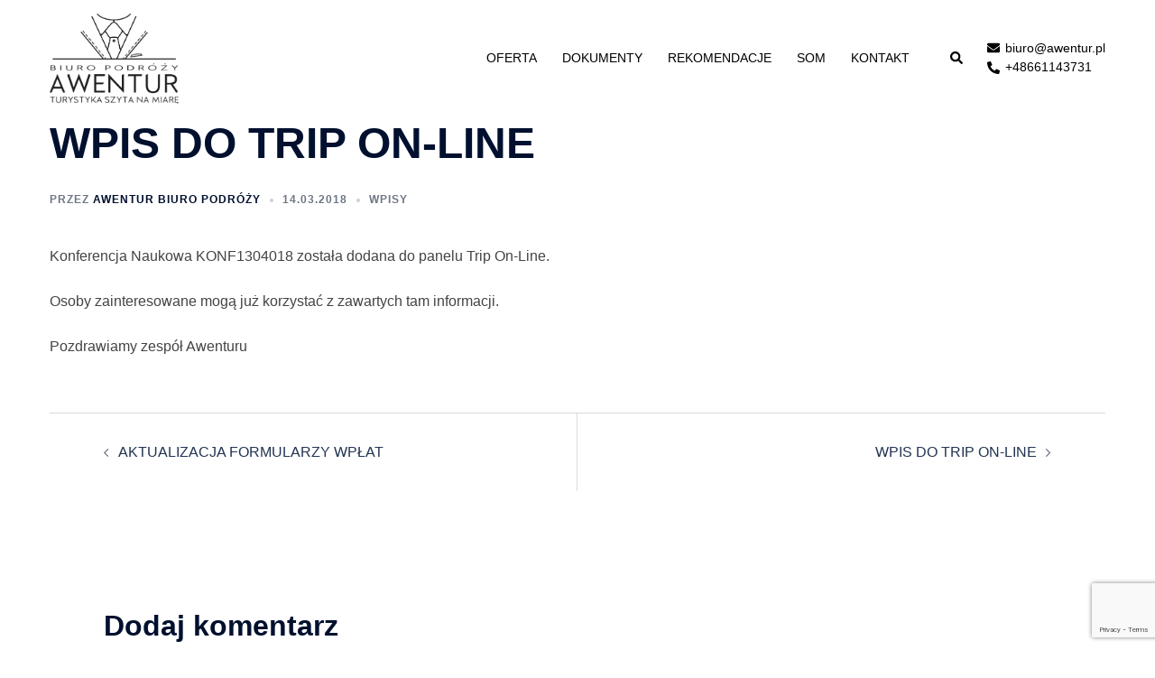

--- FILE ---
content_type: text/html; charset=utf-8
request_url: https://www.google.com/recaptcha/api2/anchor?ar=1&k=6Le5fNsZAAAAAHcQfbZJ0FbcTn30iJAAcsHR5waG&co=aHR0cHM6Ly9hd2VudHVyLnBsOjQ0Mw..&hl=en&v=PoyoqOPhxBO7pBk68S4YbpHZ&size=invisible&anchor-ms=20000&execute-ms=30000&cb=cjj4osf5j6h
body_size: 49643
content:
<!DOCTYPE HTML><html dir="ltr" lang="en"><head><meta http-equiv="Content-Type" content="text/html; charset=UTF-8">
<meta http-equiv="X-UA-Compatible" content="IE=edge">
<title>reCAPTCHA</title>
<style type="text/css">
/* cyrillic-ext */
@font-face {
  font-family: 'Roboto';
  font-style: normal;
  font-weight: 400;
  font-stretch: 100%;
  src: url(//fonts.gstatic.com/s/roboto/v48/KFO7CnqEu92Fr1ME7kSn66aGLdTylUAMa3GUBHMdazTgWw.woff2) format('woff2');
  unicode-range: U+0460-052F, U+1C80-1C8A, U+20B4, U+2DE0-2DFF, U+A640-A69F, U+FE2E-FE2F;
}
/* cyrillic */
@font-face {
  font-family: 'Roboto';
  font-style: normal;
  font-weight: 400;
  font-stretch: 100%;
  src: url(//fonts.gstatic.com/s/roboto/v48/KFO7CnqEu92Fr1ME7kSn66aGLdTylUAMa3iUBHMdazTgWw.woff2) format('woff2');
  unicode-range: U+0301, U+0400-045F, U+0490-0491, U+04B0-04B1, U+2116;
}
/* greek-ext */
@font-face {
  font-family: 'Roboto';
  font-style: normal;
  font-weight: 400;
  font-stretch: 100%;
  src: url(//fonts.gstatic.com/s/roboto/v48/KFO7CnqEu92Fr1ME7kSn66aGLdTylUAMa3CUBHMdazTgWw.woff2) format('woff2');
  unicode-range: U+1F00-1FFF;
}
/* greek */
@font-face {
  font-family: 'Roboto';
  font-style: normal;
  font-weight: 400;
  font-stretch: 100%;
  src: url(//fonts.gstatic.com/s/roboto/v48/KFO7CnqEu92Fr1ME7kSn66aGLdTylUAMa3-UBHMdazTgWw.woff2) format('woff2');
  unicode-range: U+0370-0377, U+037A-037F, U+0384-038A, U+038C, U+038E-03A1, U+03A3-03FF;
}
/* math */
@font-face {
  font-family: 'Roboto';
  font-style: normal;
  font-weight: 400;
  font-stretch: 100%;
  src: url(//fonts.gstatic.com/s/roboto/v48/KFO7CnqEu92Fr1ME7kSn66aGLdTylUAMawCUBHMdazTgWw.woff2) format('woff2');
  unicode-range: U+0302-0303, U+0305, U+0307-0308, U+0310, U+0312, U+0315, U+031A, U+0326-0327, U+032C, U+032F-0330, U+0332-0333, U+0338, U+033A, U+0346, U+034D, U+0391-03A1, U+03A3-03A9, U+03B1-03C9, U+03D1, U+03D5-03D6, U+03F0-03F1, U+03F4-03F5, U+2016-2017, U+2034-2038, U+203C, U+2040, U+2043, U+2047, U+2050, U+2057, U+205F, U+2070-2071, U+2074-208E, U+2090-209C, U+20D0-20DC, U+20E1, U+20E5-20EF, U+2100-2112, U+2114-2115, U+2117-2121, U+2123-214F, U+2190, U+2192, U+2194-21AE, U+21B0-21E5, U+21F1-21F2, U+21F4-2211, U+2213-2214, U+2216-22FF, U+2308-230B, U+2310, U+2319, U+231C-2321, U+2336-237A, U+237C, U+2395, U+239B-23B7, U+23D0, U+23DC-23E1, U+2474-2475, U+25AF, U+25B3, U+25B7, U+25BD, U+25C1, U+25CA, U+25CC, U+25FB, U+266D-266F, U+27C0-27FF, U+2900-2AFF, U+2B0E-2B11, U+2B30-2B4C, U+2BFE, U+3030, U+FF5B, U+FF5D, U+1D400-1D7FF, U+1EE00-1EEFF;
}
/* symbols */
@font-face {
  font-family: 'Roboto';
  font-style: normal;
  font-weight: 400;
  font-stretch: 100%;
  src: url(//fonts.gstatic.com/s/roboto/v48/KFO7CnqEu92Fr1ME7kSn66aGLdTylUAMaxKUBHMdazTgWw.woff2) format('woff2');
  unicode-range: U+0001-000C, U+000E-001F, U+007F-009F, U+20DD-20E0, U+20E2-20E4, U+2150-218F, U+2190, U+2192, U+2194-2199, U+21AF, U+21E6-21F0, U+21F3, U+2218-2219, U+2299, U+22C4-22C6, U+2300-243F, U+2440-244A, U+2460-24FF, U+25A0-27BF, U+2800-28FF, U+2921-2922, U+2981, U+29BF, U+29EB, U+2B00-2BFF, U+4DC0-4DFF, U+FFF9-FFFB, U+10140-1018E, U+10190-1019C, U+101A0, U+101D0-101FD, U+102E0-102FB, U+10E60-10E7E, U+1D2C0-1D2D3, U+1D2E0-1D37F, U+1F000-1F0FF, U+1F100-1F1AD, U+1F1E6-1F1FF, U+1F30D-1F30F, U+1F315, U+1F31C, U+1F31E, U+1F320-1F32C, U+1F336, U+1F378, U+1F37D, U+1F382, U+1F393-1F39F, U+1F3A7-1F3A8, U+1F3AC-1F3AF, U+1F3C2, U+1F3C4-1F3C6, U+1F3CA-1F3CE, U+1F3D4-1F3E0, U+1F3ED, U+1F3F1-1F3F3, U+1F3F5-1F3F7, U+1F408, U+1F415, U+1F41F, U+1F426, U+1F43F, U+1F441-1F442, U+1F444, U+1F446-1F449, U+1F44C-1F44E, U+1F453, U+1F46A, U+1F47D, U+1F4A3, U+1F4B0, U+1F4B3, U+1F4B9, U+1F4BB, U+1F4BF, U+1F4C8-1F4CB, U+1F4D6, U+1F4DA, U+1F4DF, U+1F4E3-1F4E6, U+1F4EA-1F4ED, U+1F4F7, U+1F4F9-1F4FB, U+1F4FD-1F4FE, U+1F503, U+1F507-1F50B, U+1F50D, U+1F512-1F513, U+1F53E-1F54A, U+1F54F-1F5FA, U+1F610, U+1F650-1F67F, U+1F687, U+1F68D, U+1F691, U+1F694, U+1F698, U+1F6AD, U+1F6B2, U+1F6B9-1F6BA, U+1F6BC, U+1F6C6-1F6CF, U+1F6D3-1F6D7, U+1F6E0-1F6EA, U+1F6F0-1F6F3, U+1F6F7-1F6FC, U+1F700-1F7FF, U+1F800-1F80B, U+1F810-1F847, U+1F850-1F859, U+1F860-1F887, U+1F890-1F8AD, U+1F8B0-1F8BB, U+1F8C0-1F8C1, U+1F900-1F90B, U+1F93B, U+1F946, U+1F984, U+1F996, U+1F9E9, U+1FA00-1FA6F, U+1FA70-1FA7C, U+1FA80-1FA89, U+1FA8F-1FAC6, U+1FACE-1FADC, U+1FADF-1FAE9, U+1FAF0-1FAF8, U+1FB00-1FBFF;
}
/* vietnamese */
@font-face {
  font-family: 'Roboto';
  font-style: normal;
  font-weight: 400;
  font-stretch: 100%;
  src: url(//fonts.gstatic.com/s/roboto/v48/KFO7CnqEu92Fr1ME7kSn66aGLdTylUAMa3OUBHMdazTgWw.woff2) format('woff2');
  unicode-range: U+0102-0103, U+0110-0111, U+0128-0129, U+0168-0169, U+01A0-01A1, U+01AF-01B0, U+0300-0301, U+0303-0304, U+0308-0309, U+0323, U+0329, U+1EA0-1EF9, U+20AB;
}
/* latin-ext */
@font-face {
  font-family: 'Roboto';
  font-style: normal;
  font-weight: 400;
  font-stretch: 100%;
  src: url(//fonts.gstatic.com/s/roboto/v48/KFO7CnqEu92Fr1ME7kSn66aGLdTylUAMa3KUBHMdazTgWw.woff2) format('woff2');
  unicode-range: U+0100-02BA, U+02BD-02C5, U+02C7-02CC, U+02CE-02D7, U+02DD-02FF, U+0304, U+0308, U+0329, U+1D00-1DBF, U+1E00-1E9F, U+1EF2-1EFF, U+2020, U+20A0-20AB, U+20AD-20C0, U+2113, U+2C60-2C7F, U+A720-A7FF;
}
/* latin */
@font-face {
  font-family: 'Roboto';
  font-style: normal;
  font-weight: 400;
  font-stretch: 100%;
  src: url(//fonts.gstatic.com/s/roboto/v48/KFO7CnqEu92Fr1ME7kSn66aGLdTylUAMa3yUBHMdazQ.woff2) format('woff2');
  unicode-range: U+0000-00FF, U+0131, U+0152-0153, U+02BB-02BC, U+02C6, U+02DA, U+02DC, U+0304, U+0308, U+0329, U+2000-206F, U+20AC, U+2122, U+2191, U+2193, U+2212, U+2215, U+FEFF, U+FFFD;
}
/* cyrillic-ext */
@font-face {
  font-family: 'Roboto';
  font-style: normal;
  font-weight: 500;
  font-stretch: 100%;
  src: url(//fonts.gstatic.com/s/roboto/v48/KFO7CnqEu92Fr1ME7kSn66aGLdTylUAMa3GUBHMdazTgWw.woff2) format('woff2');
  unicode-range: U+0460-052F, U+1C80-1C8A, U+20B4, U+2DE0-2DFF, U+A640-A69F, U+FE2E-FE2F;
}
/* cyrillic */
@font-face {
  font-family: 'Roboto';
  font-style: normal;
  font-weight: 500;
  font-stretch: 100%;
  src: url(//fonts.gstatic.com/s/roboto/v48/KFO7CnqEu92Fr1ME7kSn66aGLdTylUAMa3iUBHMdazTgWw.woff2) format('woff2');
  unicode-range: U+0301, U+0400-045F, U+0490-0491, U+04B0-04B1, U+2116;
}
/* greek-ext */
@font-face {
  font-family: 'Roboto';
  font-style: normal;
  font-weight: 500;
  font-stretch: 100%;
  src: url(//fonts.gstatic.com/s/roboto/v48/KFO7CnqEu92Fr1ME7kSn66aGLdTylUAMa3CUBHMdazTgWw.woff2) format('woff2');
  unicode-range: U+1F00-1FFF;
}
/* greek */
@font-face {
  font-family: 'Roboto';
  font-style: normal;
  font-weight: 500;
  font-stretch: 100%;
  src: url(//fonts.gstatic.com/s/roboto/v48/KFO7CnqEu92Fr1ME7kSn66aGLdTylUAMa3-UBHMdazTgWw.woff2) format('woff2');
  unicode-range: U+0370-0377, U+037A-037F, U+0384-038A, U+038C, U+038E-03A1, U+03A3-03FF;
}
/* math */
@font-face {
  font-family: 'Roboto';
  font-style: normal;
  font-weight: 500;
  font-stretch: 100%;
  src: url(//fonts.gstatic.com/s/roboto/v48/KFO7CnqEu92Fr1ME7kSn66aGLdTylUAMawCUBHMdazTgWw.woff2) format('woff2');
  unicode-range: U+0302-0303, U+0305, U+0307-0308, U+0310, U+0312, U+0315, U+031A, U+0326-0327, U+032C, U+032F-0330, U+0332-0333, U+0338, U+033A, U+0346, U+034D, U+0391-03A1, U+03A3-03A9, U+03B1-03C9, U+03D1, U+03D5-03D6, U+03F0-03F1, U+03F4-03F5, U+2016-2017, U+2034-2038, U+203C, U+2040, U+2043, U+2047, U+2050, U+2057, U+205F, U+2070-2071, U+2074-208E, U+2090-209C, U+20D0-20DC, U+20E1, U+20E5-20EF, U+2100-2112, U+2114-2115, U+2117-2121, U+2123-214F, U+2190, U+2192, U+2194-21AE, U+21B0-21E5, U+21F1-21F2, U+21F4-2211, U+2213-2214, U+2216-22FF, U+2308-230B, U+2310, U+2319, U+231C-2321, U+2336-237A, U+237C, U+2395, U+239B-23B7, U+23D0, U+23DC-23E1, U+2474-2475, U+25AF, U+25B3, U+25B7, U+25BD, U+25C1, U+25CA, U+25CC, U+25FB, U+266D-266F, U+27C0-27FF, U+2900-2AFF, U+2B0E-2B11, U+2B30-2B4C, U+2BFE, U+3030, U+FF5B, U+FF5D, U+1D400-1D7FF, U+1EE00-1EEFF;
}
/* symbols */
@font-face {
  font-family: 'Roboto';
  font-style: normal;
  font-weight: 500;
  font-stretch: 100%;
  src: url(//fonts.gstatic.com/s/roboto/v48/KFO7CnqEu92Fr1ME7kSn66aGLdTylUAMaxKUBHMdazTgWw.woff2) format('woff2');
  unicode-range: U+0001-000C, U+000E-001F, U+007F-009F, U+20DD-20E0, U+20E2-20E4, U+2150-218F, U+2190, U+2192, U+2194-2199, U+21AF, U+21E6-21F0, U+21F3, U+2218-2219, U+2299, U+22C4-22C6, U+2300-243F, U+2440-244A, U+2460-24FF, U+25A0-27BF, U+2800-28FF, U+2921-2922, U+2981, U+29BF, U+29EB, U+2B00-2BFF, U+4DC0-4DFF, U+FFF9-FFFB, U+10140-1018E, U+10190-1019C, U+101A0, U+101D0-101FD, U+102E0-102FB, U+10E60-10E7E, U+1D2C0-1D2D3, U+1D2E0-1D37F, U+1F000-1F0FF, U+1F100-1F1AD, U+1F1E6-1F1FF, U+1F30D-1F30F, U+1F315, U+1F31C, U+1F31E, U+1F320-1F32C, U+1F336, U+1F378, U+1F37D, U+1F382, U+1F393-1F39F, U+1F3A7-1F3A8, U+1F3AC-1F3AF, U+1F3C2, U+1F3C4-1F3C6, U+1F3CA-1F3CE, U+1F3D4-1F3E0, U+1F3ED, U+1F3F1-1F3F3, U+1F3F5-1F3F7, U+1F408, U+1F415, U+1F41F, U+1F426, U+1F43F, U+1F441-1F442, U+1F444, U+1F446-1F449, U+1F44C-1F44E, U+1F453, U+1F46A, U+1F47D, U+1F4A3, U+1F4B0, U+1F4B3, U+1F4B9, U+1F4BB, U+1F4BF, U+1F4C8-1F4CB, U+1F4D6, U+1F4DA, U+1F4DF, U+1F4E3-1F4E6, U+1F4EA-1F4ED, U+1F4F7, U+1F4F9-1F4FB, U+1F4FD-1F4FE, U+1F503, U+1F507-1F50B, U+1F50D, U+1F512-1F513, U+1F53E-1F54A, U+1F54F-1F5FA, U+1F610, U+1F650-1F67F, U+1F687, U+1F68D, U+1F691, U+1F694, U+1F698, U+1F6AD, U+1F6B2, U+1F6B9-1F6BA, U+1F6BC, U+1F6C6-1F6CF, U+1F6D3-1F6D7, U+1F6E0-1F6EA, U+1F6F0-1F6F3, U+1F6F7-1F6FC, U+1F700-1F7FF, U+1F800-1F80B, U+1F810-1F847, U+1F850-1F859, U+1F860-1F887, U+1F890-1F8AD, U+1F8B0-1F8BB, U+1F8C0-1F8C1, U+1F900-1F90B, U+1F93B, U+1F946, U+1F984, U+1F996, U+1F9E9, U+1FA00-1FA6F, U+1FA70-1FA7C, U+1FA80-1FA89, U+1FA8F-1FAC6, U+1FACE-1FADC, U+1FADF-1FAE9, U+1FAF0-1FAF8, U+1FB00-1FBFF;
}
/* vietnamese */
@font-face {
  font-family: 'Roboto';
  font-style: normal;
  font-weight: 500;
  font-stretch: 100%;
  src: url(//fonts.gstatic.com/s/roboto/v48/KFO7CnqEu92Fr1ME7kSn66aGLdTylUAMa3OUBHMdazTgWw.woff2) format('woff2');
  unicode-range: U+0102-0103, U+0110-0111, U+0128-0129, U+0168-0169, U+01A0-01A1, U+01AF-01B0, U+0300-0301, U+0303-0304, U+0308-0309, U+0323, U+0329, U+1EA0-1EF9, U+20AB;
}
/* latin-ext */
@font-face {
  font-family: 'Roboto';
  font-style: normal;
  font-weight: 500;
  font-stretch: 100%;
  src: url(//fonts.gstatic.com/s/roboto/v48/KFO7CnqEu92Fr1ME7kSn66aGLdTylUAMa3KUBHMdazTgWw.woff2) format('woff2');
  unicode-range: U+0100-02BA, U+02BD-02C5, U+02C7-02CC, U+02CE-02D7, U+02DD-02FF, U+0304, U+0308, U+0329, U+1D00-1DBF, U+1E00-1E9F, U+1EF2-1EFF, U+2020, U+20A0-20AB, U+20AD-20C0, U+2113, U+2C60-2C7F, U+A720-A7FF;
}
/* latin */
@font-face {
  font-family: 'Roboto';
  font-style: normal;
  font-weight: 500;
  font-stretch: 100%;
  src: url(//fonts.gstatic.com/s/roboto/v48/KFO7CnqEu92Fr1ME7kSn66aGLdTylUAMa3yUBHMdazQ.woff2) format('woff2');
  unicode-range: U+0000-00FF, U+0131, U+0152-0153, U+02BB-02BC, U+02C6, U+02DA, U+02DC, U+0304, U+0308, U+0329, U+2000-206F, U+20AC, U+2122, U+2191, U+2193, U+2212, U+2215, U+FEFF, U+FFFD;
}
/* cyrillic-ext */
@font-face {
  font-family: 'Roboto';
  font-style: normal;
  font-weight: 900;
  font-stretch: 100%;
  src: url(//fonts.gstatic.com/s/roboto/v48/KFO7CnqEu92Fr1ME7kSn66aGLdTylUAMa3GUBHMdazTgWw.woff2) format('woff2');
  unicode-range: U+0460-052F, U+1C80-1C8A, U+20B4, U+2DE0-2DFF, U+A640-A69F, U+FE2E-FE2F;
}
/* cyrillic */
@font-face {
  font-family: 'Roboto';
  font-style: normal;
  font-weight: 900;
  font-stretch: 100%;
  src: url(//fonts.gstatic.com/s/roboto/v48/KFO7CnqEu92Fr1ME7kSn66aGLdTylUAMa3iUBHMdazTgWw.woff2) format('woff2');
  unicode-range: U+0301, U+0400-045F, U+0490-0491, U+04B0-04B1, U+2116;
}
/* greek-ext */
@font-face {
  font-family: 'Roboto';
  font-style: normal;
  font-weight: 900;
  font-stretch: 100%;
  src: url(//fonts.gstatic.com/s/roboto/v48/KFO7CnqEu92Fr1ME7kSn66aGLdTylUAMa3CUBHMdazTgWw.woff2) format('woff2');
  unicode-range: U+1F00-1FFF;
}
/* greek */
@font-face {
  font-family: 'Roboto';
  font-style: normal;
  font-weight: 900;
  font-stretch: 100%;
  src: url(//fonts.gstatic.com/s/roboto/v48/KFO7CnqEu92Fr1ME7kSn66aGLdTylUAMa3-UBHMdazTgWw.woff2) format('woff2');
  unicode-range: U+0370-0377, U+037A-037F, U+0384-038A, U+038C, U+038E-03A1, U+03A3-03FF;
}
/* math */
@font-face {
  font-family: 'Roboto';
  font-style: normal;
  font-weight: 900;
  font-stretch: 100%;
  src: url(//fonts.gstatic.com/s/roboto/v48/KFO7CnqEu92Fr1ME7kSn66aGLdTylUAMawCUBHMdazTgWw.woff2) format('woff2');
  unicode-range: U+0302-0303, U+0305, U+0307-0308, U+0310, U+0312, U+0315, U+031A, U+0326-0327, U+032C, U+032F-0330, U+0332-0333, U+0338, U+033A, U+0346, U+034D, U+0391-03A1, U+03A3-03A9, U+03B1-03C9, U+03D1, U+03D5-03D6, U+03F0-03F1, U+03F4-03F5, U+2016-2017, U+2034-2038, U+203C, U+2040, U+2043, U+2047, U+2050, U+2057, U+205F, U+2070-2071, U+2074-208E, U+2090-209C, U+20D0-20DC, U+20E1, U+20E5-20EF, U+2100-2112, U+2114-2115, U+2117-2121, U+2123-214F, U+2190, U+2192, U+2194-21AE, U+21B0-21E5, U+21F1-21F2, U+21F4-2211, U+2213-2214, U+2216-22FF, U+2308-230B, U+2310, U+2319, U+231C-2321, U+2336-237A, U+237C, U+2395, U+239B-23B7, U+23D0, U+23DC-23E1, U+2474-2475, U+25AF, U+25B3, U+25B7, U+25BD, U+25C1, U+25CA, U+25CC, U+25FB, U+266D-266F, U+27C0-27FF, U+2900-2AFF, U+2B0E-2B11, U+2B30-2B4C, U+2BFE, U+3030, U+FF5B, U+FF5D, U+1D400-1D7FF, U+1EE00-1EEFF;
}
/* symbols */
@font-face {
  font-family: 'Roboto';
  font-style: normal;
  font-weight: 900;
  font-stretch: 100%;
  src: url(//fonts.gstatic.com/s/roboto/v48/KFO7CnqEu92Fr1ME7kSn66aGLdTylUAMaxKUBHMdazTgWw.woff2) format('woff2');
  unicode-range: U+0001-000C, U+000E-001F, U+007F-009F, U+20DD-20E0, U+20E2-20E4, U+2150-218F, U+2190, U+2192, U+2194-2199, U+21AF, U+21E6-21F0, U+21F3, U+2218-2219, U+2299, U+22C4-22C6, U+2300-243F, U+2440-244A, U+2460-24FF, U+25A0-27BF, U+2800-28FF, U+2921-2922, U+2981, U+29BF, U+29EB, U+2B00-2BFF, U+4DC0-4DFF, U+FFF9-FFFB, U+10140-1018E, U+10190-1019C, U+101A0, U+101D0-101FD, U+102E0-102FB, U+10E60-10E7E, U+1D2C0-1D2D3, U+1D2E0-1D37F, U+1F000-1F0FF, U+1F100-1F1AD, U+1F1E6-1F1FF, U+1F30D-1F30F, U+1F315, U+1F31C, U+1F31E, U+1F320-1F32C, U+1F336, U+1F378, U+1F37D, U+1F382, U+1F393-1F39F, U+1F3A7-1F3A8, U+1F3AC-1F3AF, U+1F3C2, U+1F3C4-1F3C6, U+1F3CA-1F3CE, U+1F3D4-1F3E0, U+1F3ED, U+1F3F1-1F3F3, U+1F3F5-1F3F7, U+1F408, U+1F415, U+1F41F, U+1F426, U+1F43F, U+1F441-1F442, U+1F444, U+1F446-1F449, U+1F44C-1F44E, U+1F453, U+1F46A, U+1F47D, U+1F4A3, U+1F4B0, U+1F4B3, U+1F4B9, U+1F4BB, U+1F4BF, U+1F4C8-1F4CB, U+1F4D6, U+1F4DA, U+1F4DF, U+1F4E3-1F4E6, U+1F4EA-1F4ED, U+1F4F7, U+1F4F9-1F4FB, U+1F4FD-1F4FE, U+1F503, U+1F507-1F50B, U+1F50D, U+1F512-1F513, U+1F53E-1F54A, U+1F54F-1F5FA, U+1F610, U+1F650-1F67F, U+1F687, U+1F68D, U+1F691, U+1F694, U+1F698, U+1F6AD, U+1F6B2, U+1F6B9-1F6BA, U+1F6BC, U+1F6C6-1F6CF, U+1F6D3-1F6D7, U+1F6E0-1F6EA, U+1F6F0-1F6F3, U+1F6F7-1F6FC, U+1F700-1F7FF, U+1F800-1F80B, U+1F810-1F847, U+1F850-1F859, U+1F860-1F887, U+1F890-1F8AD, U+1F8B0-1F8BB, U+1F8C0-1F8C1, U+1F900-1F90B, U+1F93B, U+1F946, U+1F984, U+1F996, U+1F9E9, U+1FA00-1FA6F, U+1FA70-1FA7C, U+1FA80-1FA89, U+1FA8F-1FAC6, U+1FACE-1FADC, U+1FADF-1FAE9, U+1FAF0-1FAF8, U+1FB00-1FBFF;
}
/* vietnamese */
@font-face {
  font-family: 'Roboto';
  font-style: normal;
  font-weight: 900;
  font-stretch: 100%;
  src: url(//fonts.gstatic.com/s/roboto/v48/KFO7CnqEu92Fr1ME7kSn66aGLdTylUAMa3OUBHMdazTgWw.woff2) format('woff2');
  unicode-range: U+0102-0103, U+0110-0111, U+0128-0129, U+0168-0169, U+01A0-01A1, U+01AF-01B0, U+0300-0301, U+0303-0304, U+0308-0309, U+0323, U+0329, U+1EA0-1EF9, U+20AB;
}
/* latin-ext */
@font-face {
  font-family: 'Roboto';
  font-style: normal;
  font-weight: 900;
  font-stretch: 100%;
  src: url(//fonts.gstatic.com/s/roboto/v48/KFO7CnqEu92Fr1ME7kSn66aGLdTylUAMa3KUBHMdazTgWw.woff2) format('woff2');
  unicode-range: U+0100-02BA, U+02BD-02C5, U+02C7-02CC, U+02CE-02D7, U+02DD-02FF, U+0304, U+0308, U+0329, U+1D00-1DBF, U+1E00-1E9F, U+1EF2-1EFF, U+2020, U+20A0-20AB, U+20AD-20C0, U+2113, U+2C60-2C7F, U+A720-A7FF;
}
/* latin */
@font-face {
  font-family: 'Roboto';
  font-style: normal;
  font-weight: 900;
  font-stretch: 100%;
  src: url(//fonts.gstatic.com/s/roboto/v48/KFO7CnqEu92Fr1ME7kSn66aGLdTylUAMa3yUBHMdazQ.woff2) format('woff2');
  unicode-range: U+0000-00FF, U+0131, U+0152-0153, U+02BB-02BC, U+02C6, U+02DA, U+02DC, U+0304, U+0308, U+0329, U+2000-206F, U+20AC, U+2122, U+2191, U+2193, U+2212, U+2215, U+FEFF, U+FFFD;
}

</style>
<link rel="stylesheet" type="text/css" href="https://www.gstatic.com/recaptcha/releases/PoyoqOPhxBO7pBk68S4YbpHZ/styles__ltr.css">
<script nonce="gIJA26eEpi-OwqYfmL830A" type="text/javascript">window['__recaptcha_api'] = 'https://www.google.com/recaptcha/api2/';</script>
<script type="text/javascript" src="https://www.gstatic.com/recaptcha/releases/PoyoqOPhxBO7pBk68S4YbpHZ/recaptcha__en.js" nonce="gIJA26eEpi-OwqYfmL830A">
      
    </script></head>
<body><div id="rc-anchor-alert" class="rc-anchor-alert"></div>
<input type="hidden" id="recaptcha-token" value="[base64]">
<script type="text/javascript" nonce="gIJA26eEpi-OwqYfmL830A">
      recaptcha.anchor.Main.init("[\x22ainput\x22,[\x22bgdata\x22,\x22\x22,\[base64]/[base64]/[base64]/[base64]/cjw8ejpyPj4+eil9Y2F0Y2gobCl7dGhyb3cgbDt9fSxIPWZ1bmN0aW9uKHcsdCx6KXtpZih3PT0xOTR8fHc9PTIwOCl0LnZbd10/dC52W3ddLmNvbmNhdCh6KTp0LnZbd109b2Yoeix0KTtlbHNle2lmKHQuYkImJnchPTMxNylyZXR1cm47dz09NjZ8fHc9PTEyMnx8dz09NDcwfHx3PT00NHx8dz09NDE2fHx3PT0zOTd8fHc9PTQyMXx8dz09Njh8fHc9PTcwfHx3PT0xODQ/[base64]/[base64]/[base64]/bmV3IGRbVl0oSlswXSk6cD09Mj9uZXcgZFtWXShKWzBdLEpbMV0pOnA9PTM/bmV3IGRbVl0oSlswXSxKWzFdLEpbMl0pOnA9PTQ/[base64]/[base64]/[base64]/[base64]\x22,\[base64]\x22,\x22wqdZw5rDusOxw4vDicKGwqYKw6tzw4nDtcKSUQ/CjMODOcOMwp9TRcKIRBs4w7Rww5jCh8KFOxJowpUrw4XClG1ww6BYLwdDLMK0FhfClsOawrDDtGzCoQ8kVF48IcKWacOCwqXDqwVYdFPCu8O1DcOhVlB1BThzw6/CnXc3D3ogw6rDt8OMw5FFwrjDsUsOWwk3w6PDpSUUwr/DqMOAw6sGw7EgI37CtsOGSMOIw7ssHMKsw5lYSD/[base64]/DljUNVcODOMOsw5JQCMKhw6BtcGLDpWNnwp3DsCfDm2VkRCvDvMOHHsOyB8Ojw5Uvw58daMOmJ3xUwqLDosOIw6PCoMKGK2YBOsO5YMKyw4zDj8OAHcKHI8KAwrlGJsOgV8OpQMOZB8O0XsOswqXCigZmwrB/[base64]/w6bDoiohwrbDlsOCw5zDjMKBwo9Yw4TCilrDiRvCk8KFwqjCmcONwr/CgcORwqLCscKZaU4BBsK/[base64]/Csj3DsVcCLcOJw7DDgcOYDC7DlMK4G8O9wrMIc37Dtygfw47Dly5XwohjwrtAwr7CtsKlw7vCqA8/w5HCqyQJRcK4IhcxL8O/[base64]/DjgkUGT4Ew6fCpcK3My5rwrLDpDVdwrkvwoTCmy3CvzjCjwfDhMOxe8Kkw6RFwr0cw6oTHMO6wrTCoXYDd8OGfk/[base64]/DqcKXwrjDnRs8J8O0PXbCpDIswrVbw6bCsMKuPFZpEMKxOcOvVhbDpgPDhsO2PVhfZEdowpnDlUfCkUDChz7DgcOXEcKIIMKAwpfCgcO2MyBrw4/CqMORFX0yw5rDmcO0wrHCrcKxY8OgbQJPw64FwrYYwqrDmMOIwpkUCXDCn8KHw6J5bgg0wpx5NMKteyvCuHd3akJRw4RDRcOiY8Kfw5EJw4MBOMKhdBVDwpRRwqXDlMKxeGpJw43CmMKjw77DncOeHX/Dk3gtw7TDkQYcRcOTC087QVrChC7CggZqw5ANZFNDwrYuF8OHZ2Zvw77DnQLDgMKdw7tEwpvDqMOQwpzCsGUbNcKnwp/CrsKhacK/dhzDkA3DqW7DicORdcKowrsOwrTDrBkpwrltwr3CumYdw77DtkTDtcKNwoLDr8KqDsKdcUhLw5PDnRAIFsKpwrcEwoZfw4AJaxM1YsKYw7hNHnNiw5QXw53Dim1vVMODUyggBl/CrlvCvx1awrJ+w5XDlsONIcKFUWhTdcOqHsO/wroPwpl5GDvDqBhnG8Kffz3CnzDDj8K0woVxUMOuasOhwo8VwpR0w5nCvz9Jw5Z6wrZVZ8K5MH0HwpHCmsKPcEvDkMOlw64swoYOwoIeUVrDmW7CvkPDoi0bBTtVT8OsKsKzw6AQfEbDocKTw5XDs8KSCG/CkwTChcKqT8OhHlXDmsKAw7kbwroKwoHDsDcQwrfCj07DoMKowrAxERFlw5wWwpDDtcOuVz7DrRPCusOvb8OMc1JVwrbDjTTCgSgxW8O5w65jS8OWe3pKwqg+XcK9UMKbeMOlC2h+wqwMwqvCscOaw6DDm8KkwoRZwoLDo8K8UsOIQMORB2jCnGDDj2PCjXR/w5fDhMOqw61cwq/CvcKnc8OswpJTwpjClsKEw7bCg8KCwpbDrAnClnHDjyRdccKNHcOBZwtJwoNrwqpgwofDicOWBlrDnHxMP8OWEiHDmT4PWcONwr3Dn8K6wobDicKBUEjDv8OiwpIOw7TDnQPDmRc6w6DDtH09w7TCoMO/AcOOwpLDlcKzUjIQwrDDm1cdGsKDwrYmRMOsw6syY3Z/KsODaMKYaUDDqjZGwodJw6LDj8KWwrUKZsO6w5rClcOdwr3Dn3bDmltswozCm8K2woLDisO2bcK5wol+PihJd8OBwr7CpQQIZzPCgcOwGHAcw7DCsCBqwoofFMO7O8K5QMOyThAvFsOOw7XCsmI8w6QeEsKDwrlXXXXCkcO0wqzCv8OYe8KeSA/[base64]/DsggENhIcZzVew4l8IcK7w4Evw5/DmMOYw5IOw7LDgGzCqMKAwqfDhWfDnSthwqh3MHjCslpSwrPDuRHChR/CqsOZwoHCl8KIFsKnwqJFwqtsdnxsWXJfwpJAw6LDiGrDq8OvwpfCjsKLwqHDvsKgXVJyFWEaDmFlPT7DkcKhwppSw4hNG8OkR8Oyw5PDrMO2BMO2wqDCqi0PGsOmBFPCi3gMw5LDogrCl081CMOYw58Mw63ChnR7EzHDhcKzwpkhLMOBw6PDlcOrC8ODwqYkVy/Cn3DDpTdqw7HCjFV8X8KCK2HDuQdmw597bMKdDMKpN8KEZUQDwoMswqZZw5AOw4JGw7TDizYHe0A6P8Ktw79mLcKgwr/DmMO4FcKMw6XDumZlAMOtdcKLelbCtA5hwqFow63CuURVf0ARw7/DpkV/wpJTK8KcPMOoI3sEOTQ9w6XChn14wpDDpUnCqUvDhsKpUlfCtlJWFsOcw6Vzw5wsLMO8VWUhTcOpS8K/w7oVw7kVJCxtWMOmw6nCr8OhI8OdFiLCocKxD8K6wp3DtMOXw5gQw7vDvMOYw7lEED8hwqjChsO5WFfDusOsXsKxwrgrW8ObWExSPhPDhMK3C8KvwrfChsO2QXDCiSHDinbCs2BDQMOTAcOgwpPDhcOtwoJDwqRnUGZ4FsOpwpIGSsOZfiXCvsKEbWfDvTE/emhNKlfDocKBwoo5KBDCl8KUdX3DnhvDg8Kyw7ZTF8O7wqHCsMKmaMO1O1XDmsKTwpM6wrrClsKPw4zDsV3CmVs6w4cSwpgFw6DCrcKkwoXDrMOpSMKdMMOSw6lkw6DDrcKOwqt0w6HCrgdmO8OIL8O5MU/CmsK4C1zCh8Orw5UPw6N5w5JrBsONccKww54aw43Dk1zDlMKwwp3Cg8OrG2hLw6cmZ8KpLsK/X8OdasOKNQXCrBkXwpHDrMOEwpTCjhJ7b8KXX0Q5dsKPw7lxwr5WKWbDvxNFwqBfwonCicOUw5UDDMOAwo3CosOdD2vCk8KPw4Eiw4J/w6QwY8K1w69Pw6NyLjnDmE3CrMKNwqN+w4gwwpzDnMKqC8KqDALDuMKFMMOND1zCssKdCDHDmFVnTQLDni/[base64]/wp3CpTzCrMKhCl0WwqXCjMKjw5XDu3jCv8OmGcOXYBsJFhtFRcO8wr7Cl2h0eDLDl8O+wpjDlMKgRcKbw5ZdbnvCmMOTYTM0woLCt8O3w6dNw7Yhw6nDlsO6dnEVKsO4AMODwonDpsOyVcKUw4crO8KTw5/CiiVDf8OJZ8O0MMOWA8KJFAHDjcO9ZXtuFTxYwqEVPwdee8KJwqJway1xw4EVw7zCtgLDrVZ2wq5MShnCjsKewoQ3MsOVwposwrDDs3HCujF/fErCuMKtPcOQMEbDmgDDoBECw5HCvxdYcsKRw4RAQgTChcOUwrvDscKTw7fClMOyRsO+LsKVecOcR8Oqwp9xdcKvXQgjwr/DtnjDnMKhRcOZw5gLf8Oda8K2w7V8w50MwoHCjsKve33DljjCu0MtwoTCiAjCgMOzUcKbwoYVQ8OrHDRrwo0hZsOZVw0Qexpgwp3CvMO9w5fChiZxQsKAwqQQNGDCrUMYcMO8KMKTwqBAwqdyw6hBwr/CqsKSAMOzXcKdwpHDukvDuH04w7nChMKGHcOkasOoT8ODYcOHMcOaasOnJCNyRMOhdydLSVsPwoQ5LMOlw4nDpMOAwrrCrhfDvwzDrsKwfMKsZ2Rawrg5FzpCAsKJw58AHMOkwovCksOsKQV7fcKNw7PCk3p0wpnCvFjCvwggw5E0DyEowp7DhntQIz/[base64]/DlldRw69oRMKbwpUueWXCs8K4WMK7wrx7woBbfnE5OcOdw7rDgcOfbsKcHcOMw47CmDUowrzClsOnZsKIB0bCgl0ywqbCpMKxwq7DucKIw5lONMKjw4wVNsKUB34/w7zDiicEH0EGZGbCm0rDijZSUgHDqMOkw7dgX8K1BiIUw5RyeMK6wqdnw5rCgw9Ce8O5wqonU8K8wr0eRHxKw40Uwpkcw6fDvsKOw7TDvnlQw5Upw6HDph9sZsKIwoRpA8OoD1DCs23DjB8MJ8KaB0zDhhd2DcOqPcKDw4bDtgLCuWFawowSwrkJw6V5w5/DisOIw4zDmsKnPhrDmDwKB0JSFTYXwowawqovwpVrw4pwGCPDohDChMKawpoTw6Ujw6TCnFhBw4fCpiHDicK2w5rCvkjDhS7Ct8OfMSxACsOjw7Miw6jCisO9wpERwol4w45xY8OhwqrDhcKFFn7CvcOIwrMqwprDoTMIw4TDp8K7JGo2Xg/CnTJDesO7bGLDvMOQwp/[base64]/ClsKNwrM+w7QpWnhrHwNSwp10wpbCrSQEZ8K1w6nDuBdUJADDo3FiEsKKNsKKdjvDk8KFwrMcMcKoKxJcw4kfw4/DncOIKRvDhG3DpcKNRm0Kw4/DksKkw6vCm8K9wpnCk3dhwqnCpyLDtsKUEicEWw0ywqTCr8OGw7DDnsKSw5E9XRBdbBgtwpXCpFjDmE/Cp8Olw47Dl8KrTSnDk2jCmcOTw4fDiMKAwr0+OBfCsz8YND/Cu8O1N2nCv2bCgcODwpnDrlYbVS5zwqTDgVHCh1JrC0l0w7TDqxMleTl/GMKvR8OhKCXDmMKjbMOFw796Q0xqw6nDuMODK8OiJH0SR8OWw4rDj0vCtnIbw6XChsOawqbCvcOtw7vCssK4w74Bw5HCjcK7LMKiwofCjjB+wqg8bnTCusOJw4LDm8KfJ8O2Y1TDmcKkURzDs3LDpcKfw7sMDsKbwprDpH/CscK+RgV3P8KSYsOXwqzCr8KrwqMNwoLDtHNEw7/DrMKPw6oaK8OGdcKZf1XCmcOzNsK0w6UqKl4BZ8K2w4QCwp5DHsK6DMK4w7TCkyfCjsKBK8OATF3DrsO+Z8KQKsOqw5Few5XCrMKFVzAIUcOfTzEhw5Ekw6R2XA4pI8O4QAE2BcKoPTDCp2nClcKKw5xRw5/[base64]/ElPDmMOJw5wIw7zDljRnZcOWOsKvw6NXw5sAairDpsOgwqnDpA5Ow5HCg2Esw6XDlGgfwqfDmmdMwpJkOBzCvl/CgcKxwobChMOewp4Jw57CisKTfXPDg8KlTMK0wpV9w6EPw4DCjhgIwpw9worDtHB9w6/DucOVwp1ESjvDgH8Qw6jCsUfDjFjDrMORHsKGb8Knwo7DocKPwonClMKdLcKVwo7Cq8Ovw5dyw7Z3cgMoYjIsHMOoRiPCocKPdsKhw4VYPwkywqcKEcK/[base64]/Dm8KAw7Jow6wCw5hHwrPDh8K5dzkFw4Viw73DtWXDisO9HcOpAsOJwpnDi8KCdH87wowaT3EmG8OXw5vCu1TDtsKXwqx9TcKAISYSwonDll/CvTHChiDCr8OVwp5zd8O+wrvDsMKefcKXwoFhw4fCtHLDlsO3dMK6wrcNwocAfxkWw5jCo8ODVQprw6Bnw7PCi1Frw411OhE1w7Ygw6XDqcO6GUR3bwrDtsKWwodrAcOxwqDDrsKpHMK5Z8KSAsKqDGnCnMKtwprChMOdIQdXdH/CqCs7wqPCgVHCgMK9LMKTBcOnChpfPMOow7LDusOVw4UJJcKBYcOEfcOJIsKDwpFDwq8Qw5XCpggRwo7DoHR1w6LCuDE2w7DCl2MifEFVOcKuw4FOQcKTfMOkNcOoG8ObF00PwrM5EjHDksK6wp7DrTvCpg4Xw7xebcKkC8K8wpHDnEZtZsOUw6bCkjF/[base64]/CtBXDosOGwpV8w6FsZsOLQMK+w6nDjcKcSh3CpsOWw6PChcOiMD3Ct3rDgC5TwpQ4wrbCocOiehbDpBHCgcK2MDPDnsO7wrJ1FsOkw64Nw4kKGDdwCMKJL0XDocOPw4APwo/[base64]/CuWMHCMO4w641C8OZJndmBWg4w5oWwpAuw6zDtsKnAMKFw6nDlcOvHRVTNwnDvsObw4t1w5JAwobChyLCgsKsw5ZiwrvDo3rCgcKdC0EHDmHCmMOyUg85w4/DjjTCmsOMw5JiHlwAwopkDsK+QcKvw6YMwp5nKsKnw6LDo8OABcK7wpdQNRzDsWtvEcK1eT/CiCM+wpLDkD9Uw5VMYsOKIB7Duj/DqsOpP37Dm1V7w7dYS8OlEsKZbAk+anfCkVfCssKvSELCqEvDj0x7BcO3w6I6w4HDjMK1EXFNOUApH8OYw7zDvsOnwqDDimU/w7djQyrDi8O6AWLDtMOCwqUSNcOpwrXClTt6XcKpRHTDuDDCqMKLVS1XwqpLalDDngcnwr7CqTjCo0Fmw71/w6rDjEMLBcOKA8KrwocLwrAKwpEcwoLDicKowo7CtT7DgcORSgvDi8OgPsKbSkPDiD8ywqUqAcKdw4TCtMOzw6pUwoJTw48qQy3Ct3nCqhAFwpHDgsOVbcOpJkVswrEgwr/CjcOowq/CnsK9w6nCncKwwokuw4s7Xywqwr1zdsOHw5fDlBVnM0wPdcOdw6jDscOdM1vDm0LDqBRBG8KSw6XDicKGwpDDvVo3wpnCsMOzdcO8w7IkMAnDhcOfbBw8w47DqBXCoiNbwoNBC1IeUSPDrj7CncKiCVbDiMKpwp5TZ8OkwovChsOmw5zCqMOiwrPCoTPDhEfDqcK8L2/CjcO2DxXCp8KGw73CsmfDpsOSPDvCgsOIeMOBwofDkxPCjBwEw6wlAD3Ch8ONQ8KzVcOcXMOxDsKUwo80elPCpx3DpsKUG8KUwqrCiwLCjnMjw6/[base64]/[base64]/CmibCrEE+wozCqA7CilRaw5jCuE1NwprDnk95wp/CrkXCuGTDlMKaMsO0FMKfcMK2w6NqwoHDhU3CkMO4w4IIw6QmbxEBwolYTXFzw75lwphMw74bw6TCscORdMOWwrTDksKmPMOGJAFyPcKSdhzDlU/CtSHCg8OTX8OwKcO4w4ozw4DCkF7Cg8O/wrrDnMK+OU4zwpMjwpnCrcKjw4EXQko7Y8OSVR7CqMOSX37DhsK9csKSX37DpxE2UsKlw5HCmiDCoMOYeWcQwqs6wpE4wpJHAEc/wpV1w4jDpD5ACMOjTcK5wqBpXGk5IUjCoDsFwpPDv2/[base64]/DosKaw5jCjkBfXcOJw5EkAlAHIT7CpsOIEDDDh8Kuw5pnwoUMYVXClBYGwozDuMKVw6bDrMK9w4xtYVFWAXgjdjjCucKsWUxmw7fCnh7CpVw6wpIwwqw7wonDnMO/woE2w5PCs8K7wq/CpD7DmTzDthRLwqx8E3TCpcKKw6bCkcKAw67CqcOUX8KGIMO1w6XCsR/ClMK7w41wwojDm2Jpw5/Cp8KlRildwoDCjh3DnTnCtcOFwr/[base64]/[base64]/E8Odw4LDuXLDg3TCjsO+QsOmX8Ouw6nDvsKjwp/CtgU2wqlaw58jYXkywpzCusKXKUZuTMOtwq4EbMKLwo3Dsh7DpsKEPcK1WsKECsKta8KTw75ZwpxKwpYhw40EwrEwSjzDgBLCgnFZw6Ykw5EDfRzCmsK0wq/Cr8O8ElrDhgXDjsKIwqnCtSkUwqrDhsK8M8KcR8OQwqnDuGxPw5XCnwjDsMKSwqPCksK4KsKAFy8Qw7PCllNtwoAIwo9Ib2xfUEzDj8O3wqFcSTdTwrvCpgrDjy3DjxYIN0pCKj8BwpE3wpfCmMOLwp/Cs8OtYcOfw4k0w7oywqMTw7DDlcO5wpXCp8KPEcKZJgYeUGkLVsObw4dHw50HwqUfwpPCghQbZGd0Z8KzAcK0THfCjMOEI3t7woHCpMOawq/Cn3TDpmfCm8Kyw4jCkcKzw7YcwpPDusOrw5LCjiVpC8KQwrTCrcKuw502OMOww53CmcKDwqMiCMOlOSPCq2I7wqPCu8O9JWDDoz10w4ldXBxpWWXCgMOaZSEjw7Jpw5kIVDxfThUywpbDtsKGw6JTwpQ4cXA7V8O/OUlvbsK1wpXCgMO6TcOuL8Kpw43CmMKMe8OnAMK/[base64]/CqzvDs8OxNEAgwpnDhyzCl8OGwqXCocOfLw3CjcKPw6fConnCmHQbw6jDm8K1wqAgw7kHwq3CvMKJwqjDrx3DtMKMwofDnVBXwrRrw5Eow4LDqMKjGMKew40IJMOcd8KabhbCqsK+woEhw4DCgRbCqDUMWD3CtjkjwoDDkj0idQ/CsRfCpMKcQsK0w4wfZkfChMKvKHJ6wrPCrcKqw7LCgsKWRsKqwoEbPmnCjcOzVyAlw57CrB3CjcOmwqzCvlLDkUPDgMKfdGExBcKfw6woMGbDm8KSwph4ElPCsMKSTMOTCCYMTcKoVAdkDcKBMcObHFARRcKow47DisKpLMO/YzU/w5vDsGFXw5HCgjPDgMKkw68mU3jCoMK2HMKCGsOVScKKBS1qw6I3w5TCvX7DosOMNljCiMKuw4rDssK0K8KGIl0jMsK2w7/[base64]/w4ZnwqomwoABTcK3wqpEw6VDFRHCkMO+wqDDucOzwpjDm8OewqDDh3LCmcKdw4pVwrMzw7HDin/CiATCjWIgUcO7w5ZDw73DjDDDgVLCnBsBc0TDih/DkSc6w5cEBkjCnMOTwqzDqcK7wqowMsOaEsK3OcO/WMKVwrMUw6YyJ8OTw4wowrvDkFlPAsOTRcK7AMKjXQ3CjcKxNB/DqsKNwqvCh2HCjl0FXMOowqrCuyMhcgRowrnCtsOSw58fw4oYwqrDhD4rwo3DrMO2wqwsCXnDksK2An59K1LDjsKzw6siw49ZFsObVUfCjmodVcKpw57Dq0s/FEYVwqzCvhBkwpcCwoDCmU7DsEViH8KqBEfDhsKFwqYwbAPDhyLCpTRVwpfDhcK4T8OJw6hZw6zCpcKSOX9zAcOdw4nDqcK8f8OMNCHDtUpmd8KMw6/DjQwFw6hxwpwYYhDDlMKDV07DqWRNKsOVw6whQHLCmW/[base64]/Di0BkwrnDqEbDuADChMK5wr8ODsOEccK5woTDu8KqX00ow7/Du8OUBg0+W8O5ckrDg2ETw63DlhFsJcO+w713KAnCnnFhw43DhcOrwroAwqgXwr3DvMO6woNNCE7Cry1gwotKw6PCpMOKbcKGw6bDnMOqBhxqw6F8GsK7XRfDvHFXQF3CrcO5ZU3Dq8K5w7/DjzZuwqPCoMOEw6clw4vChsOcw6jCtsKcFsKzdldgZMOkwrtPa1DCosKnwrnClF3DgMO2w73CqsKvZlNNQzLCrzzChMKtIzzDlBTDkhLDqsOpw5RDw4JQwr3ClcKSwrrCrsKjWkzDh8KXw75oAwdowqAnPcOgCMOUe8KAw5cOw6zDksOhw7kJXcK7wqfDuRB/wpbDjsKNAMKSwqsTWMKJccKfP8OHccKPw7HDt0zDjcKlNcKEQAjCtRjDg3clwpxww7bDimjCqlLCv8KJTsOZQyXDg8OXLcKVTsO4bAXCgsOXwpLDpx17U8O6DMKMwpDDmyHDu8OFwpHCgsK/asK9w6zClsODw7DDvjxSB8K3U8ONBgo6WMOkZjjDkGHDkMKqcMOKdMO3w6rDl8O+fCvCl8Ohw6rClTpMw7DCs00oeMOfXiZgwpPDsA3DrMKsw7zCr8OSw6ghG8Kfwr3CrcKKLMOmwr4aw5vDhsKTwqLCuMKoEURlwr5sdEnDhULCrFTCqT/CsG7DucODTCQ9w6LDqFzDvV0mdVXCgMOuFsOdwr7CrMKbGcOXw5XDg8Ocw4lRWBU+V2Q6FgcSw7/[base64]/CgsOww4HDicOQKU8Qwq9nwpFkOcKcO3zChxPDlVgEwrXCrMKyIcKpZ0RAwqZRw6fCjE0RZDk7IAJ/[base64]/wp4bMi4cwpbChlk0w5Irw5wqwppsWMKaeF8wwonDr1jCg8OOwpfCpMOawolWeynCqGIJw6/Cu8OuwoIswooZw5bDvWTCmBXCrMOjH8KLwqYMbDIoecOpScK5QgJnVFNZKMOMNcOtfMOIw5lFADstwrfCi8OLDMOzW8OEw43CtsKDwp/Dj0HDqyZcVsOcdcO8Y8OnAMKEJcOBw6Nlwrppwp7DtMOSSw5UcMKHw5zCknDDhWMiG8OuFGRdOUDDgn03DkDDmALDjcOTw4vCp1N6wrPCiWghYE9aesOywro2w69Gw41vOnXCgFgpw5diTF/CgDTDggfDjMODwofCn2hEEsO7wpLDpMOzAw8JXAF0wqEeOsOlwobCvwB3woBlGw4Ow5B6w7vCqSEoYzFvw7ZOKMOcB8Kgwq7DnMKSw55Yw4fDhVPDvcOWw4gcLcO1woBMw4tmIlx3w7clVcKNPUPDr8OvccKJWcKMJ8KDHcO/SRPCk8OKP8O8w4IRLjkpwpPCp2XDuRrDjsOSXRnCrHgJwotVK8Ktw5QTwq5ee8OzbMO+BxlELDcRw6oMw6jDrgPDqFsRw4PCiMOrMVwwTsO1w6fClF8NwpE7WMOWworCusKrwqjDrF/CjSEYYEclBMKJWcKbPcOIc8Kgw7Q/w4xWw74AdMOPw5BKEMOFc15NXcO7w4hqw7fCnwUNUiRowpFtwrDDthVwwpzDo8O0cjU6L8KOGHHCtE/[base64]/wpJRwqXCrmt6wp9SwoAWVsOpw49Vw5TDnMKEwqJnH3TCtXHCi8O/dGzCnMO1HV3CvcKqwpYmJkQNPVdPw5AeR8KhAyN+QXJdGMOjMMKowrIwMizDhHZFw5QNwr4Cw6HCiGPDosO9T1svJMKHLFhPGXvDvRFDCcKOwq8Ab8KwYW/CrCkhAAvDjsK/w6bDn8KXw6jDv0PDusK0Lm3CtcOQw5zDrcK4w5NlFFgWw4xCIMObwrE/[base64]/CqcKUCH1Zw77DjB4YViXCnsOew4YOwrMlOw1uacOgw6nDkH3DrsO+d8KRfsK0H8O3TlvCjsOKw4nDmQIhwrHDocKiwrzDjWlfwq3CpcKhw6dWw6I5wr7Du1sCeEDCm8OVG8OMw6x1woLDsCfCjAwuw7h3wp3CoDXCnXMWBMOoBizDtsKRBQPDhio5LcKrwq/DkMKmd8O5PnZww4x7GsKIw7jCisKgwqXCi8KPXT4zw6/DnxhwCcK2w6PCmBwoCS/DnMKiwq0Uw43DjQBqG8Opwo3CpzjDmkJOwoTDv8Oyw5/Cp8Ogw6pgeMKkd14UdsO9YHpyGTxXw4rDrQdDwqBKwoRWw63DtAhQwp3CoxQ3wqJdwqpTfCzDr8KBwrRew7t/GTFnw6t7w5fCtMKnNSpTDCjDoWPCicKTwprDgToAw64Jw57DiDfDrsK4w6rCtUZ6w79ew4kscsKCwo/Cr0fDnkxpRGF/w6LCq2XDn3bCuwVXwofCrwTCi1U/w4cpw5jDiz3CtsO1bMOJwojCjsOxw4I+STd/w5E0BMKNwrfDvXTDvcKkwrAPwrvChcOpw4bCnRYZwofClzgaYMOTaVtewpvClsK+w47DhT8AZsOIO8KKw6ZPS8KebXhhw5YSScKZw4phwoYRw6/CikM/w7DDvMO8w6/CncOKCkQgFcOBDhHDvEPDqQFcwpTCtsKxwrTDjmbDjMKnDQbDhMKfwo/CqsOzSCXCgl7ChX0CwqTDrcKBPsOUbcOaw48CwrbDuMOOwokww5PClcKRw6TCvzTDkWV0csKswoUIdy3CrMK7w7jDmsOxwrTDmArCtsOlwojDoRHDm8KswrLCocKTwrVjNwJuLsOtwpA2wr5eMMOCKykecsKJGDHDtsOvHMOLw6rDgRbCqhklTkdnw7jDiCNeBk/CpsKdbTzDqsOkwopHBUrDuTLDucKlw4YTw5/[base64]/[base64]/wrISKw0Hw7VLVGLDpSjChw0Zwr5dw7cgwrd0w4sZwoPDjStmcMOvw4DDtT19wonDkGjDn8K1UsK0woTDnMK7w7LDtcOgw6/[base64]/CnMK0OhQRwq0+w7ACw6XDicOXCUovfMORw5jCvRbDkB/Cu8K1w4bCs0xdeygMwpsnwpDCo2/CnVnDtAcXw7HCgw7CqHTCiw7DjcObw6EdwrtQLWDDrcK5wqwmwrUDNsO2wr/[base64]/VcKYU8KfJETCogTDtlDDokRIUsKTwrvCvAJET0BfT0N7GGdAw7JROlbDgw/DvcKKw7PCukZDSGLDmEQpDnfDiMO8w5J3F8KXfUc8woRlSCpXw6XDnMOow6LChT9XwrJOYC46wqF7w4/Cth1ewp4VBsKiwpnCvMOtw6E/w7FWIMODw7bCqMKKE8OEwq3DulTDhQjCsMOkwpDDthc1AlRDwoDDsBPDrsKPUgTCoD1ow47DvwbCkhYXw5JOwoXDncOnw4VWwqfChjTDkcO9wog9ETYRwrYXKMKSwqzClEvDn23CuQ/[base64]/Cg3vDinrDr0FCQHzCkTUfw7vDmQzCql8VX8KNwp/DqMKew7DDvyxtEcKFCxQxw79kw4/DviXCj8KDw4Mew57Dj8OuWMO/[base64]/ChsOALiTCkcOJw4zDvMKRVMKGw6d7wqwhX0oFHz5VO33DoVhzwpMgw4LDlMKAw5LDvsOAKsOvwrE8dcKhRcOkwp/CtUIuFADCiHvDmELDs8K/w7rDgMO8wo5cw6gLXTTDvw/DqXfCoU7DqsOnw7AuFMOpwopBI8KtaMOyCMOxw6/[base64]/CscK7GCrDhw3Cv23Dnx9tN8KJwrHCvy/CmVsSRhDDkhAxw5XDg8OJPBwXw5xRwo0QwpLDoMKTw5UowrgywoHDo8KJGsO8fcKVP8K4wrrCgMKlwpU+WsK0d31sw4vCjcKtdEF6IidAQQ48w5/[base64]/CvUliwr3DpcOfw5PDow0ow4vCq8OKw7XCnBg7AsKFwrRNwoZMMcOeIQTCisOUMcKkDl/Ck8KTwoEpwo8FO8KUwq3Cjz4dw4rDssODNSrCtQMcw65Vw6fDkMOmw5grw5vCm24sw69jw4MeQnjDlcOlD8OEZ8OoD8K0IMKFMGBWUixkT13CgMOqw7DCiV1bw6Nrw5DCoMKCdMK3wqnDsDMHwqdAFV/DuSfDoCQSw65gDz/[base64]/CvsOmw6BGw61Qw6DDnsOqwqNIw79AwrLCtcKGEMOVfcO9bmROIsOJw4LDqsOyDsKjworCqXrCr8K/dCzDosO8FzV2wpBHXMOaGcKML8KKEMKtwojDjzl7wqFvw4YDwos8wpjCp8KqwpvCj0zDkiHCnTt+SMKbX8Kcwrg+w77DoSHCp8O/fsKVwpsbZxlnw5Mfwqx4TsOqw71oIUUlwqbChXIYY8O6e3HCnhRRwrgmTAXDgcOMX8Opw7rChW4gw5bCrMKabA3DgGFLw7EDQ8KRZsOUQyVMAsKow7DDjMORIihhfFQRw5DCvm/Cn1LDvMOOTR04HcKiEsO1wpxnPcOvw6HCkjLDkEvCph3CgF58wrtrSEFDwr/CmsKrSkHDusOAw4nCrmVCwpY9w7nDlw7Cu8K9UcKRwrfDrcKew57CjEvDlMOowqdfBl7DiMKYwqTDmC9Kw51JIULDlytvTMOgw6/DkRl+w6NrY3fDkcK/[base64]/Cj3fCln40e8Krw7dwWwcNwpN8QzfCiCE/WMKtwqLCiDFpw73CnhrCo8OlwrPDiCvDk8KGOMKHw5/CozXDqsO6wrXCkE7ClThBwo0ZwoZJOFXCvMKlwr3Dn8OsSMOXHSTCkMOaRT0uw5YuUzXDtyPCgk8NPsOPRXjDonHCk8KKwq/CmMK5M0oVwq3CtcKAwr8Vw6wZw7XDqhrCksKgw41Bw6V7w6EuwrZNPsKpNXLDv8K4wo7CpMOHMMKfw7DCvGkITMK7aFvDhSJWY8K+DsOfw5RiRkpPwoEUwpTCscOhHUzDjMKXa8OlEsKawofCszRbBMK9wrwzTWrDsSjDuW7CrcKbwoFcH2PCtsO+w6zDvgASZ8OSw6/Cj8K6R3HDrsOiwo8/Fk1Qw7k+w4PDrMO8EcOSw7PCscKtwoQYw7oBwpkpw5bCg8KDFsOgKHDCm8KzYmgfLlfDoTo0XQXCr8ORasOdwpJQw7RTw6wuw4bDtMK4w71/w5vCusO5w5pcwr/CrcOuwrseZ8OtFcOmaMORSnhrKSfCicOtNsOgw4nDpMOsw6DCr2M8wqzCtWIKD17CrG7Dq17CocKFABHCi8OJLg8aw7/Cg8Kswp8zf8KEw6Elw4MkwqQqOSRicMKswqsKworCgGDCuMK2JQ3DuSrDrcK7w4NuOBc3OSLCksKuDsKxacOtZsKGw6tAwpnDrMOvccOIwqRaOsOvNkjDkxFjwqrCmcOfw6ctwoDCusKfwrkDfcKlacKKMcK0XsOGPATDhChWw7h1woTDiy9/wrnDrsKRwqzDtAkhCcO/w78yUVwPw7VTw6FKC8KYc8OMw7XDoQURYsK2FH7CpDE5w48veFnCu8KTw40Jw63ClMKKGn8nwqhSbR9Qw6xUMsOsw4RhWsOaw5bCiUcsw4bDtcK/wqhifytjZMOMdRs4wq9yMsOXw6TCm8OZwpMnwqbDh0VWwrlowoBZZxwcIMOeCFvDiw3Co8OSw70tw6lywpd9YnRkNsKnJg/CgsO5aMOrCUJSWQ/DoyNrw6PDgURtDcKLw5BVwoNMw4c6w5dFeF1bM8OgRsONwpdnw6Bfw7fDq8O5PsKQwpVKOjBTeMK7wrIgOBwZNy4bw4PDmcKNT8KyP8OMHzLCkADDpcOOHsKMAUNxwqvDvcOxQMKjwrcyLsKFPELCt8Omw7/ChHvCtxxYw6fCrsKLw695PFs3bsKJCVPCgxnCiVoHwpjDgsOow5LCoifDuCgDEBVVdsOVwrU/LcOSw6JGwpd+GsKHwo3DpsOTw5I5w6HCnBweLhXCusOFw4VRTMO/w5fDmsKKw4HClxUtwr9pSi17UXoQwpxJwpdnw59bOcKtIcOtw6PDo15mJMOJw6DDhsO4InpUw4PCt2DDkUrDtRnCnMK2fUxtYMOPVsOPw7Bdw6DCrXPCisO6w5rCscOOwpcsVmtsXcOidAbCt8OEASd2w7s6wqPDicKIw6fCtcOzw4fCuztVw4/CpcO5wrhawr7ChiRmwrPDgMKFw4JWwog6UsOKG8OMw4zClXBiaXNJwpjDj8KTwqHCnmvDp3/[base64]/[base64]/w7Zbw4Z2w4zCm0HDunhFVVsFF8KHwpBXQcOuwq7CiGLDtsOmw6FIZ8O+XHLCpsKIAzwufjAiwr0lwq1CaB3DnsOodEXDp8KDL3h8wpJvVsOVw6TCl3jCjFXCiHbDjMKYwoXDv8OETsKbbVrDsXdKw5p3acObw4EPw6wRJsKZGADDlcKoZcKhw5/CuMKhUW9JCsKZwojCnHVswqXCom3CosOOBcOyFCnDhDvDtwzDscOibF7DkBQTwqBtBQB6ecOCw6lCLcKhwrvCkHzCkH/DkcO0w7DDtBt9w43DhygjKsO5wpjDtj3Dhw1Lw4zCqXMGwo3CusKATsOibcK1w4HCo0JfVzPDqlpAwqFPUVrCnwwywo/Ck8K+QG8rwqZnwoJ6wrk2w5kvasO6C8OPwrdqwqMkeUTDpmIIcsOrwovCmhBaw4UCwrnDvsOvGMK2EsO1IWcJwp8jwqPCg8OxXMKkH2xTBMO9HX/Di13Dq3HDjcKvaMOcw4kEFsOtw7vDvm4PwrPCt8OaaMO6wp7CvSvDgV9Zw74Ww5w5wqVUwrkHw7l/RsKtasKMw7XDvMOEGcKrIx/DnQczAcObwq/DssOnw59MTsKEPcOSwrXDq8OfXjRTwr7Cnw3DhsOmI8OqwpPCpBXCq2x7TMOLKAgVFcOVw7lvw5oUwp/CssOzbRF4w7TCtQzDqMKlLiZ9w6HCtgzCpsO1wofDmHDCrwk7BG/DhSkxDcKUwqLCjRXDi8O/HyPChwJNOXlVWMK8HHzCtMOhwot3wociwrlzBcKkw6bDlcOFwozDj2/[base64]/CrcOUw6omwpEBw4TDlWB8IGjDhQrCkkZcATIwUMKUwqBFH8KPwrXDjsKWMMOyw7jCqcO8KARdLSnDhcORw5YdeyjCpUUuEh4tMMOrIRzCoMK9w7IWYjhGYxTDpsKSDsKCGsKKwp/DkMKgD0vDgWbChhozw7bDt8OdeUXCrCYeR2vDkzVzw6sPOcOcKQnDmQ7DpMKufF4VLnLCmRoGwo0EenhzwoxXwohldmbDnMKmwqjCm3x/csKVNMOmasOJCh0WD8KcbcKVw7oSwp3CpBtaFzfDohgkbMKsAn1zDww6OUECHFDCl3LDlS7Dti4ew7wowrRoScKEBVI/AMOsw7HCh8O5w4LCsnZUw7UGTsKfIMOYaH3DlVhDw5xtKyjDlFzChMOow5bCm1d7YTzDkyplUsOPwpZ/[base64]/wrLDizPDhsOXw5HDrcK5wrc7w6nDgk3DvsKWHMKHw63DlMOzwrTCrTTConMjUUjCqG8Gw5UWw6PChxbDksO7w7bDgT4dH8KDw47Cj8KMJsOkwoE3w4/DrsOBw5LDucOAwrXDksOwKBUJbBAmwqhOBsOhMMKQZRZ+RTxOw7LChcOTwqVbwonDqzxSwqFFwqjChA/DlS1YwpzCmhbCvsKmBzV5IUfCpMK3csKkwqxgKMO5wqbCpwzDjMO3MMODECTDiwcfwpPCgyHClDMPYcKMwozCqSLCp8OuCcK/a342csOqw4ItIXHCtw7ChSl2JsOcAsOHwq7DoyzDh8OaQz7CtTfCg1obVMKBwofClSPChhbCjEvDkFfDmW/[base64]/[base64]/[base64]/[base64]/[base64]/FMKbwr/CmsOUEMOuwr3DqDPChDHCoSjDgMK7JDsnw7p2T2FEwpzDgmgFR1XDgMK1DcKkE3fDkMOiF8ObWMKwaHHDnCPDv8O2SVV1PcOqYcOCwrHDqTDCoGMNwqfCl8OpX8OOwo7CmH/Dv8Ocw4bDl8KfIcKvwobDgB5Bw65TcMKlw4XDuiROf2zCmw5zw7DDncK+VsOzwo/[base64]/CoMK8fAYWwrUqdcOUR8OtwpvCs8K9aFpEwrFOwqc6I8OFw4w/BMOgw4dNTMKvwowDRcOVwpphK8K/C8O/JsK7EcKXVcKwPiPCkMK8w75twpHDoyDDjkHCocK9wqc7UHsWDWDCs8OEw5HDli/ChMKXeMKZOQESW8KJw4JQQ8O/wos3UcKow4ZqfcOkGcOnw6AaJcKmJ8OrwozCh2p6w7cGS1TDlEzCjsKbwrrDjWlaOzjDo8K8wr0iw4vDisO6w7fDuGLCmj4bIWp7K8ORwr90TcO7w7jChMKtaMKPHMK7wooNwq7Djn/CjcKzK2wBAFXDq8OyCMKbwqLDtcK1NxfClSLCok9Kw5/Dk8Kuw4c3wrjCj1TDr2PCmi1GVmY+CMKeTMOxQMOswr88woceJCTComoQw4NiDFfDgsOjwpkCTsKVwpQ/SV9Xw5h/wogxC8OOaxbDt3QybsOsIQ0WccKrwrcTwoTCnMOcVQ3DtgPDmSHCsMOnJljCh8Ozw6TCoXTCgcOowrzCqRsLwp/ChsO0Yh96wo1vw4AZBUzDtFxbYsOQwp4/[base64]/wrJlwoplw7nDs8K7NlDCgXLCsxJJw54rF8OBwrPDgMKUe8O5w7XCsMKbw5ZtASnDqMKSwqTCuMO1T0PDplFZwovDriEAw5DCjW3CnnFDOnBzXMOMFAZ/Vm7Ds33CvcOWwpDCjsOUIUzCigvCnD4+TQDDlcOXw7t5w4tCw6FNwpEpSz7CpSXDiMOgXsKOAsO3N2MUw53CkSw5w7XCqnrCqMOiTsO9Pj7CgMOEwrbDocKPw5VQw4TCj8OCwo/CrXFgwpUoN2nDrcKQw4rCrcKVRAgEZzIkwqsBSsKewohfPcOZw6nDn8OkwprCm8Kew4tEwq3Ds8Omw4EywoVOwqvDlxcTVsKhe1xqwr3DqMOXwrNXw49Aw7TDpR0rTcK/NcODMEMFDlZyYFE4RwfCjQTDvhbCj8KZwqRrwr3DlsO7UkJGdANzwqZ1PsOBwoPDqMOdwoZPIMKBw7YwaMO6wqMBaMKiAWrChsKwTj/CqcO9FUE+DMO0w7RxVippK1zCgsOrQVZQLT3DghUGw4bCpyFbwrLCozLChSAaw6vCiMO6ZDHCisOrZMKmw4Z0P8K6wrh+wpV4wp3CgcO7wq8oZFTDm8OACmwUwojCqylbNcORTAbDgUsfaU3Dv8KjNVvCrcOYwpp+wrXChMOZFsK+Sy/DnMKTADZwZUZbBMKXJVsVwo9NO8OdwqPCj04zcmTCiSLDvR8udcO3woV4QRc1SU7DlsKVw5Q7d8KOW8O0OAJWw6dHw6/CnjPCoMK5w6DDmMKBwofDmgkHwqjClXEtwp/DhcK6RsKWw7LDp8KELmbDgcOebMKRGcOew7BBF8O9blPDocKfKT/Dj8Okw7LDqcOZMMO6w6vDil/CgcOOVcKtwrAIAjzDu8OzOMO8wop0wo19w5ttE8K3WmBSwpNTw7cpTcKkw4TDvzUdVsO6GRhfw4fCssOcwrdbwr4aw609wqrDi8KmTMO/C8OQwqNuw6PColTCmMO5MmZoUsOPFMKmXHMIT0fCnsOHAcKHwr8NZMKGwo9/w4ZLwqJLOMKQwp7CuMKqwo0dB8OXesO+PknDiMKFwrLCgcKBwpnCgC9LIMKQw6HCrm8YwpHDqcKQCcK9w7/[base64]\\u003d\\u003d\x22],null,[\x22conf\x22,null,\x226Le5fNsZAAAAAHcQfbZJ0FbcTn30iJAAcsHR5waG\x22,0,null,null,null,1,[21,125,63,73,95,87,41,43,42,83,102,105,109,121],[1017145,449],0,null,null,null,null,0,null,0,null,700,1,null,0,\[base64]/76lBhnEnQkZnOKMAhnM8xEZ\x22,0,0,null,null,1,null,0,0,null,null,null,0],\x22https://awentur.pl:443\x22,null,[3,1,1],null,null,null,1,3600,[\x22https://www.google.com/intl/en/policies/privacy/\x22,\x22https://www.google.com/intl/en/policies/terms/\x22],\x22xHJtW43ecIs5DjiB5NckT/ZR0uZafc/gybQ8TfM10mI\\u003d\x22,1,0,null,1,1768911799136,0,0,[235,63,147,217],null,[241,255,172],\x22RC-mb9flgZCqFkctg\x22,null,null,null,null,null,\x220dAFcWeA55vNF_jJ7K-CVuLfwE4ml5OmJvNS3OoEj_6eY8qsO1AqguhRH3SQLzhyfSa2DzelnKaTqgH1kvG_3-JqocmLi0G5VMPw\x22,1768994599175]");
    </script></body></html>